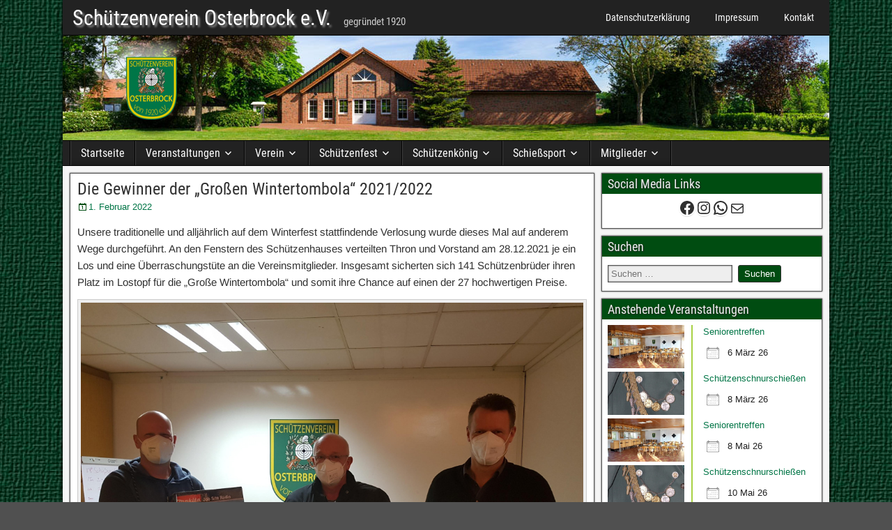

--- FILE ---
content_type: text/html; charset=UTF-8
request_url: https://schuetzenverein-osterbrock.de/die-gewinner-der-grossen-wintertombola-2021-2022/
body_size: 19674
content:
<!DOCTYPE html>
<html lang="de">
<head>
<meta charset="UTF-8" />
<meta name="viewport" content="initial-scale=1.0" />
<title>Die Gewinner der „Großen Wintertombola“ 2021/2022 &#8211; Schützenverein Osterbrock e.V.</title>
<meta name='robots' content='max-image-preview:large' />
<link rel="profile" href="https://gmpg.org/xfn/11" />
<link rel="pingback" href="https://schuetzenverein-osterbrock.de/xmlrpc.php" />
<link rel="alternate" type="application/rss+xml" title="Schützenverein Osterbrock e.V. &raquo; Feed" href="https://schuetzenverein-osterbrock.de/feed/" />
<link rel="alternate" type="application/rss+xml" title="Schützenverein Osterbrock e.V. &raquo; Kommentar-Feed" href="https://schuetzenverein-osterbrock.de/comments/feed/" />
<link rel="alternate" title="oEmbed (JSON)" type="application/json+oembed" href="https://schuetzenverein-osterbrock.de/wp-json/oembed/1.0/embed?url=https%3A%2F%2Fschuetzenverein-osterbrock.de%2Fdie-gewinner-der-grossen-wintertombola-2021-2022%2F" />
<link rel="alternate" title="oEmbed (XML)" type="text/xml+oembed" href="https://schuetzenverein-osterbrock.de/wp-json/oembed/1.0/embed?url=https%3A%2F%2Fschuetzenverein-osterbrock.de%2Fdie-gewinner-der-grossen-wintertombola-2021-2022%2F&#038;format=xml" />
<style id='wp-img-auto-sizes-contain-inline-css' type='text/css'>
img:is([sizes=auto i],[sizes^="auto," i]){contain-intrinsic-size:3000px 1500px}
/*# sourceURL=wp-img-auto-sizes-contain-inline-css */
</style>
<style id='wp-emoji-styles-inline-css' type='text/css'>

	img.wp-smiley, img.emoji {
		display: inline !important;
		border: none !important;
		box-shadow: none !important;
		height: 1em !important;
		width: 1em !important;
		margin: 0 0.07em !important;
		vertical-align: -0.1em !important;
		background: none !important;
		padding: 0 !important;
	}
/*# sourceURL=wp-emoji-styles-inline-css */
</style>
<style id='wp-block-library-inline-css' type='text/css'>
:root{--wp-block-synced-color:#7a00df;--wp-block-synced-color--rgb:122,0,223;--wp-bound-block-color:var(--wp-block-synced-color);--wp-editor-canvas-background:#ddd;--wp-admin-theme-color:#007cba;--wp-admin-theme-color--rgb:0,124,186;--wp-admin-theme-color-darker-10:#006ba1;--wp-admin-theme-color-darker-10--rgb:0,107,160.5;--wp-admin-theme-color-darker-20:#005a87;--wp-admin-theme-color-darker-20--rgb:0,90,135;--wp-admin-border-width-focus:2px}@media (min-resolution:192dpi){:root{--wp-admin-border-width-focus:1.5px}}.wp-element-button{cursor:pointer}:root .has-very-light-gray-background-color{background-color:#eee}:root .has-very-dark-gray-background-color{background-color:#313131}:root .has-very-light-gray-color{color:#eee}:root .has-very-dark-gray-color{color:#313131}:root .has-vivid-green-cyan-to-vivid-cyan-blue-gradient-background{background:linear-gradient(135deg,#00d084,#0693e3)}:root .has-purple-crush-gradient-background{background:linear-gradient(135deg,#34e2e4,#4721fb 50%,#ab1dfe)}:root .has-hazy-dawn-gradient-background{background:linear-gradient(135deg,#faaca8,#dad0ec)}:root .has-subdued-olive-gradient-background{background:linear-gradient(135deg,#fafae1,#67a671)}:root .has-atomic-cream-gradient-background{background:linear-gradient(135deg,#fdd79a,#004a59)}:root .has-nightshade-gradient-background{background:linear-gradient(135deg,#330968,#31cdcf)}:root .has-midnight-gradient-background{background:linear-gradient(135deg,#020381,#2874fc)}:root{--wp--preset--font-size--normal:16px;--wp--preset--font-size--huge:42px}.has-regular-font-size{font-size:1em}.has-larger-font-size{font-size:2.625em}.has-normal-font-size{font-size:var(--wp--preset--font-size--normal)}.has-huge-font-size{font-size:var(--wp--preset--font-size--huge)}.has-text-align-center{text-align:center}.has-text-align-left{text-align:left}.has-text-align-right{text-align:right}.has-fit-text{white-space:nowrap!important}#end-resizable-editor-section{display:none}.aligncenter{clear:both}.items-justified-left{justify-content:flex-start}.items-justified-center{justify-content:center}.items-justified-right{justify-content:flex-end}.items-justified-space-between{justify-content:space-between}.screen-reader-text{border:0;clip-path:inset(50%);height:1px;margin:-1px;overflow:hidden;padding:0;position:absolute;width:1px;word-wrap:normal!important}.screen-reader-text:focus{background-color:#ddd;clip-path:none;color:#444;display:block;font-size:1em;height:auto;left:5px;line-height:normal;padding:15px 23px 14px;text-decoration:none;top:5px;width:auto;z-index:100000}html :where(.has-border-color){border-style:solid}html :where([style*=border-top-color]){border-top-style:solid}html :where([style*=border-right-color]){border-right-style:solid}html :where([style*=border-bottom-color]){border-bottom-style:solid}html :where([style*=border-left-color]){border-left-style:solid}html :where([style*=border-width]){border-style:solid}html :where([style*=border-top-width]){border-top-style:solid}html :where([style*=border-right-width]){border-right-style:solid}html :where([style*=border-bottom-width]){border-bottom-style:solid}html :where([style*=border-left-width]){border-left-style:solid}html :where(img[class*=wp-image-]){height:auto;max-width:100%}:where(figure){margin:0 0 1em}html :where(.is-position-sticky){--wp-admin--admin-bar--position-offset:var(--wp-admin--admin-bar--height,0px)}@media screen and (max-width:600px){html :where(.is-position-sticky){--wp-admin--admin-bar--position-offset:0px}}

/*# sourceURL=wp-block-library-inline-css */
</style><style id='wp-block-social-links-inline-css' type='text/css'>
.wp-block-social-links{background:none;box-sizing:border-box;margin-left:0;padding-left:0;padding-right:0;text-indent:0}.wp-block-social-links .wp-social-link a,.wp-block-social-links .wp-social-link a:hover{border-bottom:0;box-shadow:none;text-decoration:none}.wp-block-social-links .wp-social-link svg{height:1em;width:1em}.wp-block-social-links .wp-social-link span:not(.screen-reader-text){font-size:.65em;margin-left:.5em;margin-right:.5em}.wp-block-social-links.has-small-icon-size{font-size:16px}.wp-block-social-links,.wp-block-social-links.has-normal-icon-size{font-size:24px}.wp-block-social-links.has-large-icon-size{font-size:36px}.wp-block-social-links.has-huge-icon-size{font-size:48px}.wp-block-social-links.aligncenter{display:flex;justify-content:center}.wp-block-social-links.alignright{justify-content:flex-end}.wp-block-social-link{border-radius:9999px;display:block}@media not (prefers-reduced-motion){.wp-block-social-link{transition:transform .1s ease}}.wp-block-social-link{height:auto}.wp-block-social-link a{align-items:center;display:flex;line-height:0}.wp-block-social-link:hover{transform:scale(1.1)}.wp-block-social-links .wp-block-social-link.wp-social-link{display:inline-block;margin:0;padding:0}.wp-block-social-links .wp-block-social-link.wp-social-link .wp-block-social-link-anchor,.wp-block-social-links .wp-block-social-link.wp-social-link .wp-block-social-link-anchor svg,.wp-block-social-links .wp-block-social-link.wp-social-link .wp-block-social-link-anchor:active,.wp-block-social-links .wp-block-social-link.wp-social-link .wp-block-social-link-anchor:hover,.wp-block-social-links .wp-block-social-link.wp-social-link .wp-block-social-link-anchor:visited{color:currentColor;fill:currentColor}:where(.wp-block-social-links:not(.is-style-logos-only)) .wp-social-link{background-color:#f0f0f0;color:#444}:where(.wp-block-social-links:not(.is-style-logos-only)) .wp-social-link-amazon{background-color:#f90;color:#fff}:where(.wp-block-social-links:not(.is-style-logos-only)) .wp-social-link-bandcamp{background-color:#1ea0c3;color:#fff}:where(.wp-block-social-links:not(.is-style-logos-only)) .wp-social-link-behance{background-color:#0757fe;color:#fff}:where(.wp-block-social-links:not(.is-style-logos-only)) .wp-social-link-bluesky{background-color:#0a7aff;color:#fff}:where(.wp-block-social-links:not(.is-style-logos-only)) .wp-social-link-codepen{background-color:#1e1f26;color:#fff}:where(.wp-block-social-links:not(.is-style-logos-only)) .wp-social-link-deviantart{background-color:#02e49b;color:#fff}:where(.wp-block-social-links:not(.is-style-logos-only)) .wp-social-link-discord{background-color:#5865f2;color:#fff}:where(.wp-block-social-links:not(.is-style-logos-only)) .wp-social-link-dribbble{background-color:#e94c89;color:#fff}:where(.wp-block-social-links:not(.is-style-logos-only)) .wp-social-link-dropbox{background-color:#4280ff;color:#fff}:where(.wp-block-social-links:not(.is-style-logos-only)) .wp-social-link-etsy{background-color:#f45800;color:#fff}:where(.wp-block-social-links:not(.is-style-logos-only)) .wp-social-link-facebook{background-color:#0866ff;color:#fff}:where(.wp-block-social-links:not(.is-style-logos-only)) .wp-social-link-fivehundredpx{background-color:#000;color:#fff}:where(.wp-block-social-links:not(.is-style-logos-only)) .wp-social-link-flickr{background-color:#0461dd;color:#fff}:where(.wp-block-social-links:not(.is-style-logos-only)) .wp-social-link-foursquare{background-color:#e65678;color:#fff}:where(.wp-block-social-links:not(.is-style-logos-only)) .wp-social-link-github{background-color:#24292d;color:#fff}:where(.wp-block-social-links:not(.is-style-logos-only)) .wp-social-link-goodreads{background-color:#eceadd;color:#382110}:where(.wp-block-social-links:not(.is-style-logos-only)) .wp-social-link-google{background-color:#ea4434;color:#fff}:where(.wp-block-social-links:not(.is-style-logos-only)) .wp-social-link-gravatar{background-color:#1d4fc4;color:#fff}:where(.wp-block-social-links:not(.is-style-logos-only)) .wp-social-link-instagram{background-color:#f00075;color:#fff}:where(.wp-block-social-links:not(.is-style-logos-only)) .wp-social-link-lastfm{background-color:#e21b24;color:#fff}:where(.wp-block-social-links:not(.is-style-logos-only)) .wp-social-link-linkedin{background-color:#0d66c2;color:#fff}:where(.wp-block-social-links:not(.is-style-logos-only)) .wp-social-link-mastodon{background-color:#3288d4;color:#fff}:where(.wp-block-social-links:not(.is-style-logos-only)) .wp-social-link-medium{background-color:#000;color:#fff}:where(.wp-block-social-links:not(.is-style-logos-only)) .wp-social-link-meetup{background-color:#f6405f;color:#fff}:where(.wp-block-social-links:not(.is-style-logos-only)) .wp-social-link-patreon{background-color:#000;color:#fff}:where(.wp-block-social-links:not(.is-style-logos-only)) .wp-social-link-pinterest{background-color:#e60122;color:#fff}:where(.wp-block-social-links:not(.is-style-logos-only)) .wp-social-link-pocket{background-color:#ef4155;color:#fff}:where(.wp-block-social-links:not(.is-style-logos-only)) .wp-social-link-reddit{background-color:#ff4500;color:#fff}:where(.wp-block-social-links:not(.is-style-logos-only)) .wp-social-link-skype{background-color:#0478d7;color:#fff}:where(.wp-block-social-links:not(.is-style-logos-only)) .wp-social-link-snapchat{background-color:#fefc00;color:#fff;stroke:#000}:where(.wp-block-social-links:not(.is-style-logos-only)) .wp-social-link-soundcloud{background-color:#ff5600;color:#fff}:where(.wp-block-social-links:not(.is-style-logos-only)) .wp-social-link-spotify{background-color:#1bd760;color:#fff}:where(.wp-block-social-links:not(.is-style-logos-only)) .wp-social-link-telegram{background-color:#2aabee;color:#fff}:where(.wp-block-social-links:not(.is-style-logos-only)) .wp-social-link-threads{background-color:#000;color:#fff}:where(.wp-block-social-links:not(.is-style-logos-only)) .wp-social-link-tiktok{background-color:#000;color:#fff}:where(.wp-block-social-links:not(.is-style-logos-only)) .wp-social-link-tumblr{background-color:#011835;color:#fff}:where(.wp-block-social-links:not(.is-style-logos-only)) .wp-social-link-twitch{background-color:#6440a4;color:#fff}:where(.wp-block-social-links:not(.is-style-logos-only)) .wp-social-link-twitter{background-color:#1da1f2;color:#fff}:where(.wp-block-social-links:not(.is-style-logos-only)) .wp-social-link-vimeo{background-color:#1eb7ea;color:#fff}:where(.wp-block-social-links:not(.is-style-logos-only)) .wp-social-link-vk{background-color:#4680c2;color:#fff}:where(.wp-block-social-links:not(.is-style-logos-only)) .wp-social-link-wordpress{background-color:#3499cd;color:#fff}:where(.wp-block-social-links:not(.is-style-logos-only)) .wp-social-link-whatsapp{background-color:#25d366;color:#fff}:where(.wp-block-social-links:not(.is-style-logos-only)) .wp-social-link-x{background-color:#000;color:#fff}:where(.wp-block-social-links:not(.is-style-logos-only)) .wp-social-link-yelp{background-color:#d32422;color:#fff}:where(.wp-block-social-links:not(.is-style-logos-only)) .wp-social-link-youtube{background-color:red;color:#fff}:where(.wp-block-social-links.is-style-logos-only) .wp-social-link{background:none}:where(.wp-block-social-links.is-style-logos-only) .wp-social-link svg{height:1.25em;width:1.25em}:where(.wp-block-social-links.is-style-logos-only) .wp-social-link-amazon{color:#f90}:where(.wp-block-social-links.is-style-logos-only) .wp-social-link-bandcamp{color:#1ea0c3}:where(.wp-block-social-links.is-style-logos-only) .wp-social-link-behance{color:#0757fe}:where(.wp-block-social-links.is-style-logos-only) .wp-social-link-bluesky{color:#0a7aff}:where(.wp-block-social-links.is-style-logos-only) .wp-social-link-codepen{color:#1e1f26}:where(.wp-block-social-links.is-style-logos-only) .wp-social-link-deviantart{color:#02e49b}:where(.wp-block-social-links.is-style-logos-only) .wp-social-link-discord{color:#5865f2}:where(.wp-block-social-links.is-style-logos-only) .wp-social-link-dribbble{color:#e94c89}:where(.wp-block-social-links.is-style-logos-only) .wp-social-link-dropbox{color:#4280ff}:where(.wp-block-social-links.is-style-logos-only) .wp-social-link-etsy{color:#f45800}:where(.wp-block-social-links.is-style-logos-only) .wp-social-link-facebook{color:#0866ff}:where(.wp-block-social-links.is-style-logos-only) .wp-social-link-fivehundredpx{color:#000}:where(.wp-block-social-links.is-style-logos-only) .wp-social-link-flickr{color:#0461dd}:where(.wp-block-social-links.is-style-logos-only) .wp-social-link-foursquare{color:#e65678}:where(.wp-block-social-links.is-style-logos-only) .wp-social-link-github{color:#24292d}:where(.wp-block-social-links.is-style-logos-only) .wp-social-link-goodreads{color:#382110}:where(.wp-block-social-links.is-style-logos-only) .wp-social-link-google{color:#ea4434}:where(.wp-block-social-links.is-style-logos-only) .wp-social-link-gravatar{color:#1d4fc4}:where(.wp-block-social-links.is-style-logos-only) .wp-social-link-instagram{color:#f00075}:where(.wp-block-social-links.is-style-logos-only) .wp-social-link-lastfm{color:#e21b24}:where(.wp-block-social-links.is-style-logos-only) .wp-social-link-linkedin{color:#0d66c2}:where(.wp-block-social-links.is-style-logos-only) .wp-social-link-mastodon{color:#3288d4}:where(.wp-block-social-links.is-style-logos-only) .wp-social-link-medium{color:#000}:where(.wp-block-social-links.is-style-logos-only) .wp-social-link-meetup{color:#f6405f}:where(.wp-block-social-links.is-style-logos-only) .wp-social-link-patreon{color:#000}:where(.wp-block-social-links.is-style-logos-only) .wp-social-link-pinterest{color:#e60122}:where(.wp-block-social-links.is-style-logos-only) .wp-social-link-pocket{color:#ef4155}:where(.wp-block-social-links.is-style-logos-only) .wp-social-link-reddit{color:#ff4500}:where(.wp-block-social-links.is-style-logos-only) .wp-social-link-skype{color:#0478d7}:where(.wp-block-social-links.is-style-logos-only) .wp-social-link-snapchat{color:#fff;stroke:#000}:where(.wp-block-social-links.is-style-logos-only) .wp-social-link-soundcloud{color:#ff5600}:where(.wp-block-social-links.is-style-logos-only) .wp-social-link-spotify{color:#1bd760}:where(.wp-block-social-links.is-style-logos-only) .wp-social-link-telegram{color:#2aabee}:where(.wp-block-social-links.is-style-logos-only) .wp-social-link-threads{color:#000}:where(.wp-block-social-links.is-style-logos-only) .wp-social-link-tiktok{color:#000}:where(.wp-block-social-links.is-style-logos-only) .wp-social-link-tumblr{color:#011835}:where(.wp-block-social-links.is-style-logos-only) .wp-social-link-twitch{color:#6440a4}:where(.wp-block-social-links.is-style-logos-only) .wp-social-link-twitter{color:#1da1f2}:where(.wp-block-social-links.is-style-logos-only) .wp-social-link-vimeo{color:#1eb7ea}:where(.wp-block-social-links.is-style-logos-only) .wp-social-link-vk{color:#4680c2}:where(.wp-block-social-links.is-style-logos-only) .wp-social-link-whatsapp{color:#25d366}:where(.wp-block-social-links.is-style-logos-only) .wp-social-link-wordpress{color:#3499cd}:where(.wp-block-social-links.is-style-logos-only) .wp-social-link-x{color:#000}:where(.wp-block-social-links.is-style-logos-only) .wp-social-link-yelp{color:#d32422}:where(.wp-block-social-links.is-style-logos-only) .wp-social-link-youtube{color:red}.wp-block-social-links.is-style-pill-shape .wp-social-link{width:auto}:root :where(.wp-block-social-links .wp-social-link a){padding:.25em}:root :where(.wp-block-social-links.is-style-logos-only .wp-social-link a){padding:0}:root :where(.wp-block-social-links.is-style-pill-shape .wp-social-link a){padding-left:.6666666667em;padding-right:.6666666667em}.wp-block-social-links:not(.has-icon-color):not(.has-icon-background-color) .wp-social-link-snapchat .wp-block-social-link-label{color:#000}
/*# sourceURL=https://schuetzenverein-osterbrock.de/wp-includes/blocks/social-links/style.min.css */
</style>
<style id='global-styles-inline-css' type='text/css'>
:root{--wp--preset--aspect-ratio--square: 1;--wp--preset--aspect-ratio--4-3: 4/3;--wp--preset--aspect-ratio--3-4: 3/4;--wp--preset--aspect-ratio--3-2: 3/2;--wp--preset--aspect-ratio--2-3: 2/3;--wp--preset--aspect-ratio--16-9: 16/9;--wp--preset--aspect-ratio--9-16: 9/16;--wp--preset--color--black: #000000;--wp--preset--color--cyan-bluish-gray: #abb8c3;--wp--preset--color--white: #ffffff;--wp--preset--color--pale-pink: #f78da7;--wp--preset--color--vivid-red: #cf2e2e;--wp--preset--color--luminous-vivid-orange: #ff6900;--wp--preset--color--luminous-vivid-amber: #fcb900;--wp--preset--color--light-green-cyan: #7bdcb5;--wp--preset--color--vivid-green-cyan: #00d084;--wp--preset--color--pale-cyan-blue: #8ed1fc;--wp--preset--color--vivid-cyan-blue: #0693e3;--wp--preset--color--vivid-purple: #9b51e0;--wp--preset--gradient--vivid-cyan-blue-to-vivid-purple: linear-gradient(135deg,rgb(6,147,227) 0%,rgb(155,81,224) 100%);--wp--preset--gradient--light-green-cyan-to-vivid-green-cyan: linear-gradient(135deg,rgb(122,220,180) 0%,rgb(0,208,130) 100%);--wp--preset--gradient--luminous-vivid-amber-to-luminous-vivid-orange: linear-gradient(135deg,rgb(252,185,0) 0%,rgb(255,105,0) 100%);--wp--preset--gradient--luminous-vivid-orange-to-vivid-red: linear-gradient(135deg,rgb(255,105,0) 0%,rgb(207,46,46) 100%);--wp--preset--gradient--very-light-gray-to-cyan-bluish-gray: linear-gradient(135deg,rgb(238,238,238) 0%,rgb(169,184,195) 100%);--wp--preset--gradient--cool-to-warm-spectrum: linear-gradient(135deg,rgb(74,234,220) 0%,rgb(151,120,209) 20%,rgb(207,42,186) 40%,rgb(238,44,130) 60%,rgb(251,105,98) 80%,rgb(254,248,76) 100%);--wp--preset--gradient--blush-light-purple: linear-gradient(135deg,rgb(255,206,236) 0%,rgb(152,150,240) 100%);--wp--preset--gradient--blush-bordeaux: linear-gradient(135deg,rgb(254,205,165) 0%,rgb(254,45,45) 50%,rgb(107,0,62) 100%);--wp--preset--gradient--luminous-dusk: linear-gradient(135deg,rgb(255,203,112) 0%,rgb(199,81,192) 50%,rgb(65,88,208) 100%);--wp--preset--gradient--pale-ocean: linear-gradient(135deg,rgb(255,245,203) 0%,rgb(182,227,212) 50%,rgb(51,167,181) 100%);--wp--preset--gradient--electric-grass: linear-gradient(135deg,rgb(202,248,128) 0%,rgb(113,206,126) 100%);--wp--preset--gradient--midnight: linear-gradient(135deg,rgb(2,3,129) 0%,rgb(40,116,252) 100%);--wp--preset--font-size--small: 13px;--wp--preset--font-size--medium: 20px;--wp--preset--font-size--large: 36px;--wp--preset--font-size--x-large: 42px;--wp--preset--spacing--20: 0.44rem;--wp--preset--spacing--30: 0.67rem;--wp--preset--spacing--40: 1rem;--wp--preset--spacing--50: 1.5rem;--wp--preset--spacing--60: 2.25rem;--wp--preset--spacing--70: 3.38rem;--wp--preset--spacing--80: 5.06rem;--wp--preset--shadow--natural: 6px 6px 9px rgba(0, 0, 0, 0.2);--wp--preset--shadow--deep: 12px 12px 50px rgba(0, 0, 0, 0.4);--wp--preset--shadow--sharp: 6px 6px 0px rgba(0, 0, 0, 0.2);--wp--preset--shadow--outlined: 6px 6px 0px -3px rgb(255, 255, 255), 6px 6px rgb(0, 0, 0);--wp--preset--shadow--crisp: 6px 6px 0px rgb(0, 0, 0);}:where(.is-layout-flex){gap: 0.5em;}:where(.is-layout-grid){gap: 0.5em;}body .is-layout-flex{display: flex;}.is-layout-flex{flex-wrap: wrap;align-items: center;}.is-layout-flex > :is(*, div){margin: 0;}body .is-layout-grid{display: grid;}.is-layout-grid > :is(*, div){margin: 0;}:where(.wp-block-columns.is-layout-flex){gap: 2em;}:where(.wp-block-columns.is-layout-grid){gap: 2em;}:where(.wp-block-post-template.is-layout-flex){gap: 1.25em;}:where(.wp-block-post-template.is-layout-grid){gap: 1.25em;}.has-black-color{color: var(--wp--preset--color--black) !important;}.has-cyan-bluish-gray-color{color: var(--wp--preset--color--cyan-bluish-gray) !important;}.has-white-color{color: var(--wp--preset--color--white) !important;}.has-pale-pink-color{color: var(--wp--preset--color--pale-pink) !important;}.has-vivid-red-color{color: var(--wp--preset--color--vivid-red) !important;}.has-luminous-vivid-orange-color{color: var(--wp--preset--color--luminous-vivid-orange) !important;}.has-luminous-vivid-amber-color{color: var(--wp--preset--color--luminous-vivid-amber) !important;}.has-light-green-cyan-color{color: var(--wp--preset--color--light-green-cyan) !important;}.has-vivid-green-cyan-color{color: var(--wp--preset--color--vivid-green-cyan) !important;}.has-pale-cyan-blue-color{color: var(--wp--preset--color--pale-cyan-blue) !important;}.has-vivid-cyan-blue-color{color: var(--wp--preset--color--vivid-cyan-blue) !important;}.has-vivid-purple-color{color: var(--wp--preset--color--vivid-purple) !important;}.has-black-background-color{background-color: var(--wp--preset--color--black) !important;}.has-cyan-bluish-gray-background-color{background-color: var(--wp--preset--color--cyan-bluish-gray) !important;}.has-white-background-color{background-color: var(--wp--preset--color--white) !important;}.has-pale-pink-background-color{background-color: var(--wp--preset--color--pale-pink) !important;}.has-vivid-red-background-color{background-color: var(--wp--preset--color--vivid-red) !important;}.has-luminous-vivid-orange-background-color{background-color: var(--wp--preset--color--luminous-vivid-orange) !important;}.has-luminous-vivid-amber-background-color{background-color: var(--wp--preset--color--luminous-vivid-amber) !important;}.has-light-green-cyan-background-color{background-color: var(--wp--preset--color--light-green-cyan) !important;}.has-vivid-green-cyan-background-color{background-color: var(--wp--preset--color--vivid-green-cyan) !important;}.has-pale-cyan-blue-background-color{background-color: var(--wp--preset--color--pale-cyan-blue) !important;}.has-vivid-cyan-blue-background-color{background-color: var(--wp--preset--color--vivid-cyan-blue) !important;}.has-vivid-purple-background-color{background-color: var(--wp--preset--color--vivid-purple) !important;}.has-black-border-color{border-color: var(--wp--preset--color--black) !important;}.has-cyan-bluish-gray-border-color{border-color: var(--wp--preset--color--cyan-bluish-gray) !important;}.has-white-border-color{border-color: var(--wp--preset--color--white) !important;}.has-pale-pink-border-color{border-color: var(--wp--preset--color--pale-pink) !important;}.has-vivid-red-border-color{border-color: var(--wp--preset--color--vivid-red) !important;}.has-luminous-vivid-orange-border-color{border-color: var(--wp--preset--color--luminous-vivid-orange) !important;}.has-luminous-vivid-amber-border-color{border-color: var(--wp--preset--color--luminous-vivid-amber) !important;}.has-light-green-cyan-border-color{border-color: var(--wp--preset--color--light-green-cyan) !important;}.has-vivid-green-cyan-border-color{border-color: var(--wp--preset--color--vivid-green-cyan) !important;}.has-pale-cyan-blue-border-color{border-color: var(--wp--preset--color--pale-cyan-blue) !important;}.has-vivid-cyan-blue-border-color{border-color: var(--wp--preset--color--vivid-cyan-blue) !important;}.has-vivid-purple-border-color{border-color: var(--wp--preset--color--vivid-purple) !important;}.has-vivid-cyan-blue-to-vivid-purple-gradient-background{background: var(--wp--preset--gradient--vivid-cyan-blue-to-vivid-purple) !important;}.has-light-green-cyan-to-vivid-green-cyan-gradient-background{background: var(--wp--preset--gradient--light-green-cyan-to-vivid-green-cyan) !important;}.has-luminous-vivid-amber-to-luminous-vivid-orange-gradient-background{background: var(--wp--preset--gradient--luminous-vivid-amber-to-luminous-vivid-orange) !important;}.has-luminous-vivid-orange-to-vivid-red-gradient-background{background: var(--wp--preset--gradient--luminous-vivid-orange-to-vivid-red) !important;}.has-very-light-gray-to-cyan-bluish-gray-gradient-background{background: var(--wp--preset--gradient--very-light-gray-to-cyan-bluish-gray) !important;}.has-cool-to-warm-spectrum-gradient-background{background: var(--wp--preset--gradient--cool-to-warm-spectrum) !important;}.has-blush-light-purple-gradient-background{background: var(--wp--preset--gradient--blush-light-purple) !important;}.has-blush-bordeaux-gradient-background{background: var(--wp--preset--gradient--blush-bordeaux) !important;}.has-luminous-dusk-gradient-background{background: var(--wp--preset--gradient--luminous-dusk) !important;}.has-pale-ocean-gradient-background{background: var(--wp--preset--gradient--pale-ocean) !important;}.has-electric-grass-gradient-background{background: var(--wp--preset--gradient--electric-grass) !important;}.has-midnight-gradient-background{background: var(--wp--preset--gradient--midnight) !important;}.has-small-font-size{font-size: var(--wp--preset--font-size--small) !important;}.has-medium-font-size{font-size: var(--wp--preset--font-size--medium) !important;}.has-large-font-size{font-size: var(--wp--preset--font-size--large) !important;}.has-x-large-font-size{font-size: var(--wp--preset--font-size--x-large) !important;}
/*# sourceURL=global-styles-inline-css */
</style>
<style id='core-block-supports-inline-css' type='text/css'>
.wp-container-core-social-links-is-layout-16018d1d{justify-content:center;}
/*# sourceURL=core-block-supports-inline-css */
</style>

<style id='classic-theme-styles-inline-css' type='text/css'>
/*! This file is auto-generated */
.wp-block-button__link{color:#fff;background-color:#32373c;border-radius:9999px;box-shadow:none;text-decoration:none;padding:calc(.667em + 2px) calc(1.333em + 2px);font-size:1.125em}.wp-block-file__button{background:#32373c;color:#fff;text-decoration:none}
/*# sourceURL=/wp-includes/css/classic-themes.min.css */
</style>
<link rel='stylesheet' id='events-manager-css' href='https://schuetzenverein-osterbrock.de/wp-content/plugins/events-manager/includes/css/events-manager.min.css?ver=7.2.3' type='text/css' media='all' />
<style id='events-manager-inline-css' type='text/css'>
body .em { --font-family : inherit; --font-weight : inherit; --font-size : 1em; --line-height : inherit; }
/*# sourceURL=events-manager-inline-css */
</style>
<link rel='stylesheet' id='cmplz-general-css' href='https://schuetzenverein-osterbrock.de/wp-content/plugins/complianz-gdpr/assets/css/cookieblocker.min.css?ver=1765203073' type='text/css' media='all' />
<link rel='stylesheet' id='genericons-css' href='https://schuetzenverein-osterbrock.de/wp-content/themes/frontier/includes/genericons/genericons.css?ver=1.3.5' type='text/css' media='all' />
<link rel='stylesheet' id='frontier-main-css' href='https://schuetzenverein-osterbrock.de/wp-content/themes/frontier/style.css?ver=1.3.5' type='text/css' media='all' />
<link rel='stylesheet' id='frontier-responsive-css' href='https://schuetzenverein-osterbrock.de/wp-content/themes/frontier/responsive.css?ver=1.3.5' type='text/css' media='all' />
<link rel='stylesheet' id='slb_core-css' href='https://schuetzenverein-osterbrock.de/wp-content/plugins/simple-lightbox/client/css/app.css?ver=2.9.4' type='text/css' media='all' />
<script type="text/javascript" src="https://schuetzenverein-osterbrock.de/wp-includes/js/jquery/jquery.min.js?ver=3.7.1" id="jquery-core-js"></script>
<script type="text/javascript" src="https://schuetzenverein-osterbrock.de/wp-includes/js/jquery/jquery-migrate.min.js?ver=3.4.1" id="jquery-migrate-js"></script>
<script type="text/javascript" src="https://schuetzenverein-osterbrock.de/wp-includes/js/jquery/ui/core.min.js?ver=1.13.3" id="jquery-ui-core-js"></script>
<script type="text/javascript" src="https://schuetzenverein-osterbrock.de/wp-includes/js/jquery/ui/mouse.min.js?ver=1.13.3" id="jquery-ui-mouse-js"></script>
<script type="text/javascript" src="https://schuetzenverein-osterbrock.de/wp-includes/js/jquery/ui/sortable.min.js?ver=1.13.3" id="jquery-ui-sortable-js"></script>
<script type="text/javascript" src="https://schuetzenverein-osterbrock.de/wp-includes/js/jquery/ui/datepicker.min.js?ver=1.13.3" id="jquery-ui-datepicker-js"></script>
<script type="text/javascript" id="jquery-ui-datepicker-js-after">
/* <![CDATA[ */
jQuery(function(jQuery){jQuery.datepicker.setDefaults({"closeText":"Schlie\u00dfen","currentText":"Heute","monthNames":["Januar","Februar","M\u00e4rz","April","Mai","Juni","Juli","August","September","Oktober","November","Dezember"],"monthNamesShort":["Jan.","Feb.","M\u00e4rz","Apr.","Mai","Juni","Juli","Aug.","Sep.","Okt.","Nov.","Dez."],"nextText":"Weiter","prevText":"Zur\u00fcck","dayNames":["Sonntag","Montag","Dienstag","Mittwoch","Donnerstag","Freitag","Samstag"],"dayNamesShort":["So.","Mo.","Di.","Mi.","Do.","Fr.","Sa."],"dayNamesMin":["S","M","D","M","D","F","S"],"dateFormat":"d. MM yy","firstDay":1,"isRTL":false});});
//# sourceURL=jquery-ui-datepicker-js-after
/* ]]> */
</script>
<script type="text/javascript" src="https://schuetzenverein-osterbrock.de/wp-includes/js/jquery/ui/resizable.min.js?ver=1.13.3" id="jquery-ui-resizable-js"></script>
<script type="text/javascript" src="https://schuetzenverein-osterbrock.de/wp-includes/js/jquery/ui/draggable.min.js?ver=1.13.3" id="jquery-ui-draggable-js"></script>
<script type="text/javascript" src="https://schuetzenverein-osterbrock.de/wp-includes/js/jquery/ui/controlgroup.min.js?ver=1.13.3" id="jquery-ui-controlgroup-js"></script>
<script type="text/javascript" src="https://schuetzenverein-osterbrock.de/wp-includes/js/jquery/ui/checkboxradio.min.js?ver=1.13.3" id="jquery-ui-checkboxradio-js"></script>
<script type="text/javascript" src="https://schuetzenverein-osterbrock.de/wp-includes/js/jquery/ui/button.min.js?ver=1.13.3" id="jquery-ui-button-js"></script>
<script type="text/javascript" src="https://schuetzenverein-osterbrock.de/wp-includes/js/jquery/ui/dialog.min.js?ver=1.13.3" id="jquery-ui-dialog-js"></script>
<script type="text/javascript" id="events-manager-js-extra">
/* <![CDATA[ */
var EM = {"ajaxurl":"https://schuetzenverein-osterbrock.de/wp-admin/admin-ajax.php","locationajaxurl":"https://schuetzenverein-osterbrock.de/wp-admin/admin-ajax.php?action=locations_search","firstDay":"1","locale":"de","dateFormat":"yy-mm-dd","ui_css":"https://schuetzenverein-osterbrock.de/wp-content/plugins/events-manager/includes/css/jquery-ui/build.min.css","show24hours":"1","is_ssl":"1","autocomplete_limit":"10","calendar":{"breakpoints":{"small":560,"medium":908,"large":false},"month_format":"M Y"},"phone":"","datepicker":{"format":"Y-m-d","locale":"de"},"search":{"breakpoints":{"small":650,"medium":850,"full":false}},"url":"https://schuetzenverein-osterbrock.de/wp-content/plugins/events-manager","assets":{"input.em-uploader":{"js":{"em-uploader":{"url":"https://schuetzenverein-osterbrock.de/wp-content/plugins/events-manager/includes/js/em-uploader.js?v=7.2.3","event":"em_uploader_ready"}}},".em-event-editor":{"js":{"event-editor":{"url":"https://schuetzenverein-osterbrock.de/wp-content/plugins/events-manager/includes/js/events-manager-event-editor.js?v=7.2.3","event":"em_event_editor_ready"}},"css":{"event-editor":"https://schuetzenverein-osterbrock.de/wp-content/plugins/events-manager/includes/css/events-manager-event-editor.min.css?v=7.2.3"}},".em-recurrence-sets, .em-timezone":{"js":{"luxon":{"url":"luxon/luxon.js?v=7.2.3","event":"em_luxon_ready"}}},".em-booking-form, #em-booking-form, .em-booking-recurring, .em-event-booking-form":{"js":{"em-bookings":{"url":"https://schuetzenverein-osterbrock.de/wp-content/plugins/events-manager/includes/js/bookingsform.js?v=7.2.3","event":"em_booking_form_js_loaded"}}},"#em-opt-archetypes":{"js":{"archetypes":"https://schuetzenverein-osterbrock.de/wp-content/plugins/events-manager/includes/js/admin-archetype-editor.js?v=7.2.3","archetypes_ms":"https://schuetzenverein-osterbrock.de/wp-content/plugins/events-manager/includes/js/admin-archetypes.js?v=7.2.3","qs":"qs/qs.js?v=7.2.3"}}},"cached":"","txt_search":"Suche","txt_searching":"Suche...","txt_loading":"Wird geladen\u00a0\u2026"};
//# sourceURL=events-manager-js-extra
/* ]]> */
</script>
<script type="text/javascript" src="https://schuetzenverein-osterbrock.de/wp-content/plugins/events-manager/includes/js/events-manager.js?ver=7.2.3" id="events-manager-js"></script>
<script type="text/javascript" src="https://schuetzenverein-osterbrock.de/wp-content/plugins/events-manager/includes/external/flatpickr/l10n/de.js?ver=7.2.3" id="em-flatpickr-localization-js"></script>
<link rel="https://api.w.org/" href="https://schuetzenverein-osterbrock.de/wp-json/" /><link rel="alternate" title="JSON" type="application/json" href="https://schuetzenverein-osterbrock.de/wp-json/wp/v2/posts/1339" /><link rel="canonical" href="https://schuetzenverein-osterbrock.de/die-gewinner-der-grossen-wintertombola-2021-2022/" />

<meta property="Frontier Theme" content="1.3.5" />
<style type="text/css" media="screen">
	#container 	{width: 1100px;}
	#header 	{min-height: 0px;}
	#content 	{width: 70%;}
	#sidebar-left 	{width: 30%;}
	#sidebar-right 	{width: 30%;}
</style>

<style type="text/css" media="screen">
	.page-template-page-cs-php #content, .page-template-page-sc-php #content {width: 70%;}
	.page-template-page-cs-php #sidebar-left, .page-template-page-sc-php #sidebar-left,
	.page-template-page-cs-php #sidebar-right, .page-template-page-sc-php #sidebar-right {width: 30%;}
	.page-template-page-scs-php #content {width: 50%;}
	.page-template-page-scs-php #sidebar-left {width: 25%;}
	.page-template-page-scs-php #sidebar-right {width: 25%;}
</style>

<style type="text/css" media="screen">
	#header {
		background-image: url('https://schuetzenverein-osterbrock.de/wp-content/uploads/2023/06/Header_03_Schuetzenhaus_1100x150.jpg' );
		background-size: 1100px 150px;
	}
</style>

<style type="text/css" media="screen">
	#header {background-color:#d8d8d8;}
	#nav-main {background-color:#222222;}
	#nav-main .nav-main {border-left: 1px solid #000000; border-right: 1px solid #404040;}
	#nav-main .nav-main > li, #nav-main .nav-main > ul > .page_item {border-left: 1px solid #404040; border-right: 1px solid #000000;}
	#top-bar {background-color:#222222;}
	#bottom-bar {background-color:#222222;}
	#main {background-color:#F5F5F5;}
	.blog-view, .single-view, .author-info, .archive-info, .form-404 {background-color:#FFFFFF;}
	.blog-view.sticky {background-color:#FFDC8A;}
	.frontier-widget {background-color:#FFFFFF;}
	.blog-view, .comment-author-admin > .comment-body, .bypostauthor > .comment-body {border-top: 6px solid #004c11;}
	.page-nav > *, .comment-nav > *, .author-info .title, .comment-reply-link, .widget-title,
	.widget_search .search-submit, .widget_calendar caption {background-color:#004c11;}
	.genericon {color:#004c11;}
	a {color:#007546;}
	a:hover {color:#004c11;}
</style>

<style type="text/css" id="custom-background-css">
body.custom-background { background-image: url("https://schuetzenverein-osterbrock.de/wp-content/uploads/2016/01/back_01_300x300.jpg"); background-position: left top; background-size: auto; background-repeat: repeat; background-attachment: fixed; }
</style>
	<link rel="icon" href="https://schuetzenverein-osterbrock.de/wp-content/uploads/2016/01/Osterbrock_512x512-150x150.png" sizes="32x32" />
<link rel="icon" href="https://schuetzenverein-osterbrock.de/wp-content/uploads/2016/01/Osterbrock_512x512-300x300.png" sizes="192x192" />
<link rel="apple-touch-icon" href="https://schuetzenverein-osterbrock.de/wp-content/uploads/2016/01/Osterbrock_512x512-300x300.png" />
<meta name="msapplication-TileImage" content="https://schuetzenverein-osterbrock.de/wp-content/uploads/2016/01/Osterbrock_512x512-300x300.png" />

<!-- Custom CSS -->
<style type="text/css" media="screen">
/***********************************************/
/************** FRONTIER - Theme ***************/
/***********************************************/

/* Der Ausdruck "!important" sorgt dafür, dass der Wert auf jeden als höchstes priorisiert wird. */
/* Generell ist das hinsichtlich der Formatierung eine nicht ungefährliche Sache!                */

/**** Header Menu ****/
#nav-top ul {
    /* Positionieren */
    margin-top: 9px;
}

/**** Header Site Description ****/
/**** vor Header Title ****/
#site-description {
    /* Positionieren */
    margin-bottom: 7px;
}

/**** Header Title Eigenschaften ****/
#site-title a {
    /* Überschrift weiß mit grauem Schatten */
    color: #ffffff;
    text-shadow: 3px 3px 3px #888888;
    /* Schriftart vergrößern */
    font-size: 30px;
    /* Positionieren */
    margin-left: 10px;
    display: inline-block;
    margin-right: 10px;
    margin-top: 5px;
    margin-bottom: 5px;
/*    vertical-align: inherit;*/
}

/* Hintergrundfarbe des auf Seite 1 festgelegten Blogs mit grauen Hintergrund hinterlegen */
.blog-view.sticky {
    background-color: #d8d8d8;
}

/* Bild im Slider ungeschnitten, unverzerrt komplett anzeigen */
.bjqs-slide a, .bjqs-slide img {
    height: 100%;
    width: auto;
}
/***********************************************/
/******** The Events Calendar - Plugin *********/
/***********************************************/

/* Breiten Rahmen am unteren Ende des Widgets entfernen */
.tribe-events-widget {
  margin-bottom: 0 !important;
}

/* Monatsanzeige im Veranstaltungskalender größer gestalten */
.tribe-events-calendar-list__month-separator-text {
  font-size: 24px !important;
}

/* Verlinkung der Veranstaltungen grün einfärben (Widget und Veranstaltungskalender) */
.tribe-common a, .tribe-common a:active, .tribe-common a:focus, .tribe-common a:hover, .tribe-common a:visited {
  color: #007546!important;
  outline: 0;
  text-decoration: none;
  font-weight: normal;
  font-size: 13px;
}

/**** Hervorgehobene Veranstaltungen im Widget grau hinterlegen ****/
/**** !important ist wichtig, damit Farbe auch initial angezeigt wird!!! ****/
.tribe-events-widget-events-list__event-row--featured {
    background-color: #d8d8d8 !important;
}

/* Widget-Header an Layout anpassen */
.tribe-events-widget-events-list__header-title {
  /* color: var(--tec-color-text-primary); */
  /* font-family: var(--tec-font-family-sans-serif); */
  /* line-height: var(--tec-line-height-2); */
  background-color: #004c11;
  margin: -8px -8px 8px !important;
  padding: 4px 8px !important;
  color: #EEE !important;
  font-family: 'Roboto Condensed', Sans-serif !important;
  font-size: 18px !important;
  text-shadow: 1px 1px 2px #222 !important;
  /*
  font-size: 18px !important;
  color: #EEE !important;
  font-family: Sans-serif !important;
  line-height: 1.2 !important;
  /*margin: 4px 4px;*/
  /*clear: both;*/
}

.tribe-events-single-event-title {
  font-size: 24px !important;
  color: #007546!important;
}

/***********************************************/
/********* Subsystic Gallery - Plugin **********/
/***********************************************/

/* Bildunterschrift in Detailansicht umbrechen --> Funktioniert noch nicht !!!*/
/*.pp_details */
/****
.pp_details .pp_description {
  white-space: wrap !important;
}
***/

/***********************************************/
/*********** Event Manager - Plugin ************/
/***********************************************/

.em.pixelbones a {
  color: #007546 !important;
}

/* Balken im Kalendereintrag oben dunkelgrün färben */
.em.em-item.em-item-single.size-medium .em-item-header .em-item-image img, .em.em-item.em-item-single.size-small .em-item-header .em-item-image img {
border-bottom: 4px solid #007546 !important;

/*** Funktioniert nicht 
/* Balken im Widget rechts dunkelgrün färben */
.em.em-list-widget .em-item .em-item-info {
border-left: 2px solid #d14444 !important;
}
***/


/***********************************************/
/************* Lightbox - Plugin ***************/
/***********************************************/



</style>
<!-- Custom CSS End -->

</head>

<body data-rsssl=1 data-cmplz=1 class="wp-singular post-template-default single single-post postid-1339 single-format-standard custom-background wp-theme-frontier">
	
	
	
<div id="container" class="cf" itemscope itemtype="http://schema.org/WebPage">
	
			
		<div id="top-bar" class="cf">
			
			<div id="top-bar-info">
														<h2 id="site-title"><a href="https://schuetzenverein-osterbrock.de/">Schützenverein Osterbrock e.V.</a></h2>				
									<span id="site-description">gegründet 1920</span>
							</div>

							<nav id="nav-top" role="navigation" aria-label="Top Menu">
					<ul id="menu-meta" class="nav-top"><li id="menu-item-23" class="menu-item menu-item-type-post_type menu-item-object-page menu-item-privacy-policy menu-item-23"><a rel="privacy-policy" href="https://schuetzenverein-osterbrock.de/datenschutz/">Datenschutzerklärung</a></li>
<li id="menu-item-22" class="menu-item menu-item-type-post_type menu-item-object-page menu-item-22"><a href="https://schuetzenverein-osterbrock.de/impressum/">Impressum</a></li>
<li id="menu-item-113" class="menu-item menu-item-type-post_type menu-item-object-page menu-item-113"><a href="https://schuetzenverein-osterbrock.de/kontakt/">Kontakt</a></li>
</ul>				</nav>
			
					</div>
	
			<div id="header" class="cf" itemscope itemtype="http://schema.org/WPHeader" role="banner">
			
							<div id="header-logo">
					<a href="https://schuetzenverein-osterbrock.de/"><img src="https://schuetzenverein-osterbrock.de/wp-content/uploads/2023/06/Osterbrock_250x150_button.png" alt="Schützenverein Osterbrock e.V." /></a>
				</div>
			
			
					</div>
	
			
		<nav id="nav-main" class="cf drop" itemscope itemtype="http://schema.org/SiteNavigationElement" role="navigation" aria-label="Main Menu">
			
							<button class="drop-toggle"><span class="genericon genericon-menu"></span></button>
			
			<ul id="menu-main" class="nav-main"><li id="menu-item-27" class="menu-item menu-item-type-custom menu-item-object-custom menu-item-home menu-item-27"><a href="https://schuetzenverein-osterbrock.de">Startseite</a></li>
<li id="menu-item-61" class="menu-item menu-item-type-custom menu-item-object-custom menu-item-has-children menu-item-61"><a href="https://schuetzenverein-osterbrock.de/veranstaltungen/">Veranstaltungen</a>
<ul class="sub-menu">
	<li id="menu-item-64" class="menu-item menu-item-type-post_type menu-item-object-page menu-item-64"><a href="https://schuetzenverein-osterbrock.de/regelmaessige-veranstaltungen/">Regelmäßige Veranstaltungen</a></li>
</ul>
</li>
<li id="menu-item-68" class="menu-item menu-item-type-post_type menu-item-object-page menu-item-has-children menu-item-68"><a href="https://schuetzenverein-osterbrock.de/unser-verein/">Verein</a>
<ul class="sub-menu">
	<li id="menu-item-74" class="menu-item menu-item-type-post_type menu-item-object-page menu-item-74"><a href="https://schuetzenverein-osterbrock.de/vorstand/">Vorstand</a></li>
	<li id="menu-item-73" class="menu-item menu-item-type-post_type menu-item-object-page menu-item-73"><a href="https://schuetzenverein-osterbrock.de/satzung/">Satzung</a></li>
</ul>
</li>
<li id="menu-item-119" class="menu-item menu-item-type-taxonomy menu-item-object-category menu-item-has-children menu-item-119"><a href="https://schuetzenverein-osterbrock.de/thema/schuetzenfest/">Schützenfest</a>
<ul class="sub-menu">
	<li id="menu-item-151" class="menu-item menu-item-type-post_type menu-item-object-post menu-item-151"><a href="https://schuetzenverein-osterbrock.de/koenigsschiessen/">Königsschießen</a></li>
	<li id="menu-item-166" class="menu-item menu-item-type-post_type menu-item-object-post menu-item-166"><a href="https://schuetzenverein-osterbrock.de/kleinkaliber-vereinsmeisterschaft/">Kleinkaliber-Vereinsmeisterschaft</a></li>
	<li id="menu-item-153" class="menu-item menu-item-type-post_type menu-item-object-post menu-item-153"><a href="https://schuetzenverein-osterbrock.de/wanderpokalschiessen/">Wanderpokalschießen</a></li>
	<li id="menu-item-152" class="menu-item menu-item-type-post_type menu-item-object-post menu-item-152"><a href="https://schuetzenverein-osterbrock.de/preisschiessen/">Preisschießen</a></li>
</ul>
</li>
<li id="menu-item-143" class="menu-item menu-item-type-taxonomy menu-item-object-category menu-item-has-children menu-item-143"><a href="https://schuetzenverein-osterbrock.de/thema/schuetzenfest/schuetzenkoenig/">Schützenkönig</a>
<ul class="sub-menu">
	<li id="menu-item-1417" class="menu-item menu-item-type-post_type menu-item-object-page menu-item-1417"><a href="https://schuetzenverein-osterbrock.de/thron-2020-2039/">Thron 2020 – 2039</a></li>
	<li id="menu-item-340" class="menu-item menu-item-type-post_type menu-item-object-page menu-item-340"><a href="https://schuetzenverein-osterbrock.de/thron-2000-2019/">Thron 2000 – 2019</a></li>
	<li id="menu-item-339" class="menu-item menu-item-type-post_type menu-item-object-page menu-item-339"><a href="https://schuetzenverein-osterbrock.de/thron-1980-1999/">Thron 1980 – 1999</a></li>
	<li id="menu-item-338" class="menu-item menu-item-type-post_type menu-item-object-page menu-item-338"><a href="https://schuetzenverein-osterbrock.de/thron-1960-1979/">Thron 1960 – 1979</a></li>
	<li id="menu-item-337" class="menu-item menu-item-type-post_type menu-item-object-page menu-item-337"><a href="https://schuetzenverein-osterbrock.de/thron-1940-1959/">Thron 1940 – 1959</a></li>
	<li id="menu-item-336" class="menu-item menu-item-type-post_type menu-item-object-page menu-item-336"><a href="https://schuetzenverein-osterbrock.de/thron-1920-1939/">Thron 1920 – 1939</a></li>
	<li id="menu-item-2114" class="menu-item menu-item-type-post_type menu-item-object-page menu-item-2114"><a href="https://schuetzenverein-osterbrock.de/kaiser-und-kaiseradjutanten/">Kaiser und Kaiseradjutanten</a></li>
	<li id="menu-item-181" class="menu-item menu-item-type-taxonomy menu-item-object-category menu-item-181"><a href="https://schuetzenverein-osterbrock.de/thema/kaiserschiessen/">Kaiserschießen</a></li>
</ul>
</li>
<li id="menu-item-159" class="menu-item menu-item-type-post_type menu-item-object-page menu-item-has-children menu-item-159"><a href="https://schuetzenverein-osterbrock.de/schiesssport/">Schießsport</a>
<ul class="sub-menu">
	<li id="menu-item-430" class="menu-item menu-item-type-taxonomy menu-item-object-category menu-item-430"><a href="https://schuetzenverein-osterbrock.de/thema/schuetzenschnurschiessen/">Schützenschnurschießen</a></li>
	<li id="menu-item-161" class="menu-item menu-item-type-taxonomy menu-item-object-category menu-item-161"><a href="https://schuetzenverein-osterbrock.de/thema/schuetzenfest/pokalschiessen/">Pokalschießen</a></li>
	<li id="menu-item-165" class="menu-item menu-item-type-taxonomy menu-item-object-category menu-item-165"><a href="https://schuetzenverein-osterbrock.de/thema/schuetzenfest/vereinsmeisterschaft/">Vereinsmeisterschaft</a></li>
</ul>
</li>
<li id="menu-item-120" class="menu-item menu-item-type-taxonomy menu-item-object-category menu-item-has-children menu-item-120"><a href="https://schuetzenverein-osterbrock.de/thema/mitglieder/">Mitglieder</a>
<ul class="sub-menu">
	<li id="menu-item-81" class="menu-item menu-item-type-post_type menu-item-object-page menu-item-81"><a href="https://schuetzenverein-osterbrock.de/mitgliedschaft/">Mitgliedschaft</a></li>
	<li id="menu-item-82" class="menu-item menu-item-type-post_type menu-item-object-page menu-item-82"><a href="https://schuetzenverein-osterbrock.de/ehrenmitglieder/">Ehrenmitglieder</a></li>
	<li id="menu-item-106" class="menu-item menu-item-type-post_type menu-item-object-page menu-item-106"><a href="https://schuetzenverein-osterbrock.de/uniform/">Uniform</a></li>
	<li id="menu-item-107" class="menu-item menu-item-type-post_type menu-item-object-page menu-item-107"><a href="https://schuetzenverein-osterbrock.de/uniform-boerse/">Uniform-Börse</a></li>
</ul>
</li>
</ul>
					</nav>
	
	
<div id="main" class="col-cs cf">

<div id="content" class="cf" itemscope itemtype="http://schema.org/Blog" role="main">

	
	
	
	
					
<article id="post-1339" class="single-view post-1339 post type-post status-publish format-standard hentry category-aktuelles" itemprop="blogPost" itemscope itemtype="http://schema.org/BlogPosting">


<header class="entry-header cf">
		<h1 class="entry-title" itemprop="headline" ><a href="https://schuetzenverein-osterbrock.de/die-gewinner-der-grossen-wintertombola-2021-2022/">Die Gewinner der „Großen Wintertombola“ 2021/2022</a></h1>
	</header>

<div class="entry-byline cf">
	
	
			<div class="entry-date" itemprop="datePublished" >
			<i class="genericon genericon-day"></i><a class="updated" href="https://schuetzenverein-osterbrock.de/die-gewinner-der-grossen-wintertombola-2021-2022/">1. Februar 2022</a>
		</div>
	
	
	
	
	</div>

<div class="entry-content cf" itemprop="text" >
	
	
	<p>Unsere traditionelle und alljährlich auf dem Winterfest stattfindende Verlosung wurde dieses Mal auf anderem Wege durchgeführt. An den Fenstern des Schützenhauses verteilten Thron und Vorstand am 28.12.2021 je ein Los und eine Überraschungstüte an die Vereinsmitglieder. Insgesamt sicherten sich 141 Schützenbrüder ihren Platz im Lostopf für die „Große Wintertombola“ und somit ihre Chance auf einen der 27 hochwertigen Preise.</p>
<div id="attachment_1337" style="width: 742px" class="wp-caption aligncenter"><img fetchpriority="high" decoding="async" aria-describedby="caption-attachment-1337" class="size-large wp-image-1337" src="https://schuetzenverein-osterbrock.de/wp-content/uploads/2022/01/Tombola_2021_1-1024x768.jpg" alt="" width="732" height="549" srcset="https://schuetzenverein-osterbrock.de/wp-content/uploads/2022/01/Tombola_2021_1-1024x768.jpg 1024w, https://schuetzenverein-osterbrock.de/wp-content/uploads/2022/01/Tombola_2021_1-240x180.jpg 240w, https://schuetzenverein-osterbrock.de/wp-content/uploads/2022/01/Tombola_2021_1-1536x1152.jpg 1536w, https://schuetzenverein-osterbrock.de/wp-content/uploads/2022/01/Tombola_2021_1-2048x1536.jpg 2048w" sizes="(max-width: 732px) 100vw, 732px" /><p id="caption-attachment-1337" class="wp-caption-text">von links nach rechts: Karl-Heinz Drees (1. Vorsitzender), Jürgen Spiekermann (1. Gewinner), Bernhard Kuhrs (amtierender Schützenkönig)</p></div>
<div id="attachment_1338" style="width: 742px" class="wp-caption aligncenter"><img decoding="async" aria-describedby="caption-attachment-1338" class="size-large wp-image-1338" src="https://schuetzenverein-osterbrock.de/wp-content/uploads/2022/01/Tombola_2021_2-1024x768.jpg" alt="" width="732" height="549" srcset="https://schuetzenverein-osterbrock.de/wp-content/uploads/2022/01/Tombola_2021_2-1024x768.jpg 1024w, https://schuetzenverein-osterbrock.de/wp-content/uploads/2022/01/Tombola_2021_2-240x180.jpg 240w, https://schuetzenverein-osterbrock.de/wp-content/uploads/2022/01/Tombola_2021_2-1536x1152.jpg 1536w, https://schuetzenverein-osterbrock.de/wp-content/uploads/2022/01/Tombola_2021_2-2048x1536.jpg 2048w" sizes="(max-width: 732px) 100vw, 732px" /><p id="caption-attachment-1338" class="wp-caption-text">von links nach rechts: Karl-Heinz Drees (1. Vorsitzender), Max Kalmer (2. Gewinner), Bernhard Kuhrs (amtierender Schützenkönig)</p></div>
<div id="attachment_1335" style="width: 742px" class="wp-caption aligncenter"><img decoding="async" aria-describedby="caption-attachment-1335" class="size-large wp-image-1335" src="https://schuetzenverein-osterbrock.de/wp-content/uploads/2022/01/Tombola_2021_3-1024x768.jpg" alt="" width="732" height="549" srcset="https://schuetzenverein-osterbrock.de/wp-content/uploads/2022/01/Tombola_2021_3-1024x768.jpg 1024w, https://schuetzenverein-osterbrock.de/wp-content/uploads/2022/01/Tombola_2021_3-240x180.jpg 240w, https://schuetzenverein-osterbrock.de/wp-content/uploads/2022/01/Tombola_2021_3-1536x1152.jpg 1536w, https://schuetzenverein-osterbrock.de/wp-content/uploads/2022/01/Tombola_2021_3-2048x1536.jpg 2048w" sizes="(max-width: 732px) 100vw, 732px" /><p id="caption-attachment-1335" class="wp-caption-text">von links nach rechts: Karl-Heinz Drees (1. Vorsitzender), Hubert Vehring (3. Gewinner), Bernhard Kuhrs (amtierender Schützenkönig)</p></div>
<p>&nbsp;</p>
<p>Nach Ausgabe der Tüten an die Schützenbrüder blieben einige Packungen Spekulatius übrig. Anfang des neuen Jahres machten sich König Bernhard Kuhrs und sein Adjutant Ulrich Peters mit dem Gebäck auf den Weg zum  La Vida Seniorenzentrum in Osterbrock.</p>
<div id="attachment_1336" style="width: 742px" class="wp-caption aligncenter"><img loading="lazy" decoding="async" aria-describedby="caption-attachment-1336" class="size-large wp-image-1336" src="https://schuetzenverein-osterbrock.de/wp-content/uploads/2022/01/Tombola_LaVida-1024x576.jpg" alt="" width="732" height="412" srcset="https://schuetzenverein-osterbrock.de/wp-content/uploads/2022/01/Tombola_LaVida-1024x576.jpg 1024w, https://schuetzenverein-osterbrock.de/wp-content/uploads/2022/01/Tombola_LaVida-320x180.jpg 320w, https://schuetzenverein-osterbrock.de/wp-content/uploads/2022/01/Tombola_LaVida-1536x864.jpg 1536w, https://schuetzenverein-osterbrock.de/wp-content/uploads/2022/01/Tombola_LaVida.jpg 1600w" sizes="auto, (max-width: 732px) 100vw, 732px" /><p id="caption-attachment-1336" class="wp-caption-text">von links nach rechts: Ulrich Peters (amtierender Thronadjutant), Daniel Schweers (Leiter der Einrichtung La Vida in Osterbrock), Bernhard Kuhrs (amtierender König)</p></div>
<p>&nbsp;</p>
<p>Wir hoffen, dass wir den Seniorinnen und Senioren damit eine kleine Freude bereiten konnten.</p>
<p><strong><em>Vielen Dank für eure rege Teilnahme und herzlichen Glückwunsch an alle Gewinner!<br />
sagen Thron und Vorstand<br />
</em></strong></p>

	
	
	
	</div>

<footer class="entry-footer cf">
	
			<div class="entry-updated updated" itemprop="dateModified" >
			Aktualisiert: 15. Januar 2022 &mdash; 17:46		</div>
	
	
	</footer>


</article>


	<div class="post-nav cf">
		<div class="link-prev"><a href="https://schuetzenverein-osterbrock.de/grosser-zapfenstreich-2022/" title="Großer Zapfenstreich">&#8592; Vorheriger Beitrag</a></div><div class="link-next"><a href="https://schuetzenverein-osterbrock.de/schuetzenfest-2022/" title="Schützenfest 2022">Nächster Beitrag &#8594;</a></div>	</div>

		
	
	
	
	
</div>

<div id="sidebar-right" class="sidebar cf" itemscope itemtype="http://schema.org/WPSideBar" role="complementary" aria-label="Sidebar Right">
		<aside id="widgets-wrap-sidebar-right">

					<section id="block-16" class="widget-sidebar frontier-widget widget_block"><h2 class="widget-title">Social Media Links</h2><div class="wp-widget-group__inner-blocks">
<ul class="wp-block-social-links has-normal-icon-size is-style-logos-only is-content-justification-center is-layout-flex wp-container-core-social-links-is-layout-16018d1d wp-block-social-links-is-layout-flex"><li class="wp-social-link wp-social-link-facebook  wp-block-social-link"><a rel="noopener nofollow" target="_blank" href="https://de-de.facebook.com/SVOsterbrock" class="wp-block-social-link-anchor"><svg width="24" height="24" viewBox="0 0 24 24" version="1.1" xmlns="http://www.w3.org/2000/svg" aria-hidden="true" focusable="false"><path d="M12 2C6.5 2 2 6.5 2 12c0 5 3.7 9.1 8.4 9.9v-7H7.9V12h2.5V9.8c0-2.5 1.5-3.9 3.8-3.9 1.1 0 2.2.2 2.2.2v2.5h-1.3c-1.2 0-1.6.8-1.6 1.6V12h2.8l-.4 2.9h-2.3v7C18.3 21.1 22 17 22 12c0-5.5-4.5-10-10-10z"></path></svg><span class="wp-block-social-link-label screen-reader-text">Facebook</span></a></li>

<li class="wp-social-link wp-social-link-instagram  wp-block-social-link"><a rel="noopener nofollow" target="_blank" href="https://www.instagram.com/schuetzenvereinosterbrock/" class="wp-block-social-link-anchor"><svg width="24" height="24" viewBox="0 0 24 24" version="1.1" xmlns="http://www.w3.org/2000/svg" aria-hidden="true" focusable="false"><path d="M12,4.622c2.403,0,2.688,0.009,3.637,0.052c0.877,0.04,1.354,0.187,1.671,0.31c0.42,0.163,0.72,0.358,1.035,0.673 c0.315,0.315,0.51,0.615,0.673,1.035c0.123,0.317,0.27,0.794,0.31,1.671c0.043,0.949,0.052,1.234,0.052,3.637 s-0.009,2.688-0.052,3.637c-0.04,0.877-0.187,1.354-0.31,1.671c-0.163,0.42-0.358,0.72-0.673,1.035 c-0.315,0.315-0.615,0.51-1.035,0.673c-0.317,0.123-0.794,0.27-1.671,0.31c-0.949,0.043-1.233,0.052-3.637,0.052 s-2.688-0.009-3.637-0.052c-0.877-0.04-1.354-0.187-1.671-0.31c-0.42-0.163-0.72-0.358-1.035-0.673 c-0.315-0.315-0.51-0.615-0.673-1.035c-0.123-0.317-0.27-0.794-0.31-1.671C4.631,14.688,4.622,14.403,4.622,12 s0.009-2.688,0.052-3.637c0.04-0.877,0.187-1.354,0.31-1.671c0.163-0.42,0.358-0.72,0.673-1.035 c0.315-0.315,0.615-0.51,1.035-0.673c0.317-0.123,0.794-0.27,1.671-0.31C9.312,4.631,9.597,4.622,12,4.622 M12,3 C9.556,3,9.249,3.01,8.289,3.054C7.331,3.098,6.677,3.25,6.105,3.472C5.513,3.702,5.011,4.01,4.511,4.511 c-0.5,0.5-0.808,1.002-1.038,1.594C3.25,6.677,3.098,7.331,3.054,8.289C3.01,9.249,3,9.556,3,12c0,2.444,0.01,2.751,0.054,3.711 c0.044,0.958,0.196,1.612,0.418,2.185c0.23,0.592,0.538,1.094,1.038,1.594c0.5,0.5,1.002,0.808,1.594,1.038 c0.572,0.222,1.227,0.375,2.185,0.418C9.249,20.99,9.556,21,12,21s2.751-0.01,3.711-0.054c0.958-0.044,1.612-0.196,2.185-0.418 c0.592-0.23,1.094-0.538,1.594-1.038c0.5-0.5,0.808-1.002,1.038-1.594c0.222-0.572,0.375-1.227,0.418-2.185 C20.99,14.751,21,14.444,21,12s-0.01-2.751-0.054-3.711c-0.044-0.958-0.196-1.612-0.418-2.185c-0.23-0.592-0.538-1.094-1.038-1.594 c-0.5-0.5-1.002-0.808-1.594-1.038c-0.572-0.222-1.227-0.375-2.185-0.418C14.751,3.01,14.444,3,12,3L12,3z M12,7.378 c-2.552,0-4.622,2.069-4.622,4.622S9.448,16.622,12,16.622s4.622-2.069,4.622-4.622S14.552,7.378,12,7.378z M12,15 c-1.657,0-3-1.343-3-3s1.343-3,3-3s3,1.343,3,3S13.657,15,12,15z M16.804,6.116c-0.596,0-1.08,0.484-1.08,1.08 s0.484,1.08,1.08,1.08c0.596,0,1.08-0.484,1.08-1.08S17.401,6.116,16.804,6.116z"></path></svg><span class="wp-block-social-link-label screen-reader-text">Instagram</span></a></li>

<li class="wp-social-link wp-social-link-whatsapp  wp-block-social-link"><a rel="noopener nofollow" target="_blank" href="https://whatsapp.com/channel/0029VaGqoVJJ3jurr8eii42M" class="wp-block-social-link-anchor"><svg width="24" height="24" viewBox="0 0 24 24" version="1.1" xmlns="http://www.w3.org/2000/svg" aria-hidden="true" focusable="false"><path d="M 12.011719 2 C 6.5057187 2 2.0234844 6.478375 2.0214844 11.984375 C 2.0204844 13.744375 2.4814687 15.462563 3.3554688 16.976562 L 2 22 L 7.2324219 20.763672 C 8.6914219 21.559672 10.333859 21.977516 12.005859 21.978516 L 12.009766 21.978516 C 17.514766 21.978516 21.995047 17.499141 21.998047 11.994141 C 22.000047 9.3251406 20.962172 6.8157344 19.076172 4.9277344 C 17.190172 3.0407344 14.683719 2.001 12.011719 2 z M 12.009766 4 C 14.145766 4.001 16.153109 4.8337969 17.662109 6.3417969 C 19.171109 7.8517969 20.000047 9.8581875 19.998047 11.992188 C 19.996047 16.396187 16.413812 19.978516 12.007812 19.978516 C 10.674812 19.977516 9.3544062 19.642812 8.1914062 19.007812 L 7.5175781 18.640625 L 6.7734375 18.816406 L 4.8046875 19.28125 L 5.2851562 17.496094 L 5.5019531 16.695312 L 5.0878906 15.976562 C 4.3898906 14.768562 4.0204844 13.387375 4.0214844 11.984375 C 4.0234844 7.582375 7.6067656 4 12.009766 4 z M 8.4765625 7.375 C 8.3095625 7.375 8.0395469 7.4375 7.8105469 7.6875 C 7.5815469 7.9365 6.9355469 8.5395781 6.9355469 9.7675781 C 6.9355469 10.995578 7.8300781 12.182609 7.9550781 12.349609 C 8.0790781 12.515609 9.68175 15.115234 12.21875 16.115234 C 14.32675 16.946234 14.754891 16.782234 15.212891 16.740234 C 15.670891 16.699234 16.690438 16.137687 16.898438 15.554688 C 17.106437 14.971687 17.106922 14.470187 17.044922 14.367188 C 16.982922 14.263188 16.816406 14.201172 16.566406 14.076172 C 16.317406 13.951172 15.090328 13.348625 14.861328 13.265625 C 14.632328 13.182625 14.464828 13.140625 14.298828 13.390625 C 14.132828 13.640625 13.655766 14.201187 13.509766 14.367188 C 13.363766 14.534188 13.21875 14.556641 12.96875 14.431641 C 12.71875 14.305641 11.914938 14.041406 10.960938 13.191406 C 10.218937 12.530406 9.7182656 11.714844 9.5722656 11.464844 C 9.4272656 11.215844 9.5585938 11.079078 9.6835938 10.955078 C 9.7955938 10.843078 9.9316406 10.663578 10.056641 10.517578 C 10.180641 10.371578 10.223641 10.267562 10.306641 10.101562 C 10.389641 9.9355625 10.347156 9.7890625 10.285156 9.6640625 C 10.223156 9.5390625 9.737625 8.3065 9.515625 7.8125 C 9.328625 7.3975 9.131125 7.3878594 8.953125 7.3808594 C 8.808125 7.3748594 8.6425625 7.375 8.4765625 7.375 z"></path></svg><span class="wp-block-social-link-label screen-reader-text">WhatsApp</span></a></li>

<li class="wp-social-link wp-social-link-mail  wp-block-social-link"><a rel="noopener nofollow" target="_blank" href="mailto:&#105;n&#102;o&#064;&#115;&#099;hue&#116;zenv&#101;&#114;&#101;in&#045;o&#115;&#116;&#101;&#114;&#098;&#114;o&#099;&#107;&#046;&#100;&#101;" class="wp-block-social-link-anchor"><svg width="24" height="24" viewBox="0 0 24 24" version="1.1" xmlns="http://www.w3.org/2000/svg" aria-hidden="true" focusable="false"><path d="M19,5H5c-1.1,0-2,.9-2,2v10c0,1.1.9,2,2,2h14c1.1,0,2-.9,2-2V7c0-1.1-.9-2-2-2zm.5,12c0,.3-.2.5-.5.5H5c-.3,0-.5-.2-.5-.5V9.8l7.5,5.6,7.5-5.6V17zm0-9.1L12,13.6,4.5,7.9V7c0-.3.2-.5.5-.5h14c.3,0,.5.2.5.5v.9z"></path></svg><span class="wp-block-social-link-label screen-reader-text">E-Mail</span></a></li></ul>
</div></section><section id="search-3" class="widget-sidebar frontier-widget widget_search"><h2 class="widget-title">Suchen</h2><form role="search" method="get" class="search-form" action="https://schuetzenverein-osterbrock.de/">
				<label>
					<span class="screen-reader-text">Suche nach:</span>
					<input type="search" class="search-field" placeholder="Suchen …" value="" name="s" />
				</label>
				<input type="submit" class="search-submit" value="Suchen" />
			</form></section><section id="em_widget-2" class="widget-sidebar frontier-widget widget_em_widget"><h2 class="widget-title">Anstehende Veranstaltungen</h2><div class="em pixelbones em-list-widget em-events-widget"><div class="em-item em-event" style="--default-border:#a8d144;">
	<div class="em-item-image " style="max-width:120px">
		
		<img width="120" height="68" src="https://schuetzenverein-osterbrock.de/wp-content/uploads/2018/11/Schuetzenhaus_Innen-320x180.jpg" class="attachment-120x120 size-120x120 wp-post-image" alt="Seniorentreffen" decoding="async" loading="lazy" srcset="https://schuetzenverein-osterbrock.de/wp-content/uploads/2018/11/Schuetzenhaus_Innen-320x180.jpg 320w, https://schuetzenverein-osterbrock.de/wp-content/uploads/2018/11/Schuetzenhaus_Innen-450x250.jpg 450w" sizes="auto, (max-width: 120px) 100vw, 120px" />
		
		
	</div>
	<div class="em-item-info">
		<div class="em-item-name"><a href="https://schuetzenverein-osterbrock.de/events/seniorentreffen_202603/">Seniorentreffen</a></div>
		<div class="em-item-meta">
			<div class="em-item-meta-line em-event-date em-event-meta-datetime">
				<span class="em-icon em-icon-calendar"></span>
				<span>6 März 26</span>
			</div>
		</div>
	</div>
</div><div class="em-item em-event" style="--default-border:#a8d144;">
	<div class="em-item-image " style="max-width:120px">
		
		<img width="120" height="68" src="https://schuetzenverein-osterbrock.de/wp-content/uploads/2016/10/Schuetzenschnur2-320x180.jpg" class="attachment-120x120 size-120x120 wp-post-image" alt="Schützenschnurschießen" decoding="async" loading="lazy" srcset="https://schuetzenverein-osterbrock.de/wp-content/uploads/2016/10/Schuetzenschnur2-320x180.jpg 320w, https://schuetzenverein-osterbrock.de/wp-content/uploads/2016/10/Schuetzenschnur2-450x250.jpg 450w, https://schuetzenverein-osterbrock.de/wp-content/uploads/2016/10/Schuetzenschnur2.jpg 500w" sizes="auto, (max-width: 120px) 100vw, 120px" />
		
		
	</div>
	<div class="em-item-info">
		<div class="em-item-name"><a href="https://schuetzenverein-osterbrock.de/events/schuetzenschnurschiessen_202603/">Schützenschnurschießen</a></div>
		<div class="em-item-meta">
			<div class="em-item-meta-line em-event-date em-event-meta-datetime">
				<span class="em-icon em-icon-calendar"></span>
				<span>8 März 26</span>
			</div>
		</div>
	</div>
</div><div class="em-item em-event" style="--default-border:#a8d144;">
	<div class="em-item-image " style="max-width:120px">
		
		<img width="120" height="68" src="https://schuetzenverein-osterbrock.de/wp-content/uploads/2018/11/Schuetzenhaus_Innen-320x180.jpg" class="attachment-120x120 size-120x120 wp-post-image" alt="Seniorentreffen" decoding="async" loading="lazy" srcset="https://schuetzenverein-osterbrock.de/wp-content/uploads/2018/11/Schuetzenhaus_Innen-320x180.jpg 320w, https://schuetzenverein-osterbrock.de/wp-content/uploads/2018/11/Schuetzenhaus_Innen-450x250.jpg 450w" sizes="auto, (max-width: 120px) 100vw, 120px" />
		
		
	</div>
	<div class="em-item-info">
		<div class="em-item-name"><a href="https://schuetzenverein-osterbrock.de/events/seniorentreffen_202605/">Seniorentreffen</a></div>
		<div class="em-item-meta">
			<div class="em-item-meta-line em-event-date em-event-meta-datetime">
				<span class="em-icon em-icon-calendar"></span>
				<span>8 Mai 26</span>
			</div>
		</div>
	</div>
</div><div class="em-item em-event" style="--default-border:#a8d144;">
	<div class="em-item-image " style="max-width:120px">
		
		<img width="120" height="68" src="https://schuetzenverein-osterbrock.de/wp-content/uploads/2016/10/Schuetzenschnur2-320x180.jpg" class="attachment-120x120 size-120x120 wp-post-image" alt="Schützenschnurschießen" decoding="async" loading="lazy" srcset="https://schuetzenverein-osterbrock.de/wp-content/uploads/2016/10/Schuetzenschnur2-320x180.jpg 320w, https://schuetzenverein-osterbrock.de/wp-content/uploads/2016/10/Schuetzenschnur2-450x250.jpg 450w, https://schuetzenverein-osterbrock.de/wp-content/uploads/2016/10/Schuetzenschnur2.jpg 500w" sizes="auto, (max-width: 120px) 100vw, 120px" />
		
		
	</div>
	<div class="em-item-info">
		<div class="em-item-name"><a href="https://schuetzenverein-osterbrock.de/events/schuetzenschnurschiessen_202605/">Schützenschnurschießen</a></div>
		<div class="em-item-meta">
			<div class="em-item-meta-line em-event-date em-event-meta-datetime">
				<span class="em-icon em-icon-calendar"></span>
				<span>10 Mai 26</span>
			</div>
		</div>
	</div>
</div><div class="em-item em-event" style="--default-border:#a8d144;">
	<div class="em-item-image " style="max-width:120px">
		
		<img width="120" height="120" src="https://schuetzenverein-osterbrock.de/wp-content/uploads/2025/11/Biene_logo-181x180.png" class="attachment-120x120 size-120x120 wp-post-image" alt="Jubelschützenfest Biene" decoding="async" loading="lazy" srcset="https://schuetzenverein-osterbrock.de/wp-content/uploads/2025/11/Biene_logo-181x180.png 181w, https://schuetzenverein-osterbrock.de/wp-content/uploads/2025/11/Biene_logo.png 190w" sizes="auto, (max-width: 120px) 100vw, 120px" />
		
		
	</div>
	<div class="em-item-info">
		<div class="em-item-name"><a href="https://schuetzenverein-osterbrock.de/events/jubelschuetzenfest-biene/">Jubelschützenfest Biene</a></div>
		<div class="em-item-meta">
			<div class="em-item-meta-line em-event-date em-event-meta-datetime">
				<span class="em-icon em-icon-calendar"></span>
				<span>23 Mai 26</span>
			</div>
		</div>
	</div>
</div><li class="all-events-link"><a href="https://schuetzenverein-osterbrock.de/veranstaltungen/" title="alle Veranstaltungen">alle Veranstaltungen</a></li></div></section><section id="block-13" class="widget-sidebar frontier-widget widget_block"><div class="wp-widget-group__inner-blocks"></div></section>
		<section id="recent-posts-3" class="widget-sidebar frontier-widget widget_recent_entries">
		<h2 class="widget-title">Letzte Beiträge</h2>
		<ul>
											<li>
					<a href="https://schuetzenverein-osterbrock.de/winterfest-2026/">Winterfest 2026</a>
											<span class="post-date">8. Dezember 2025</span>
									</li>
											<li>
					<a href="https://schuetzenverein-osterbrock.de/jahreshauptversammlung-2025/">Jahreshauptversammlung 2025</a>
											<span class="post-date">26. November 2025</span>
									</li>
											<li>
					<a href="https://schuetzenverein-osterbrock.de/preisdoppelkopf-2025/">Preisdoppelkopf 2025</a>
											<span class="post-date">13. Oktober 2025</span>
									</li>
											<li>
					<a href="https://schuetzenverein-osterbrock.de/baumpflanzchallenge-angenommen/">Baumpflanzchallenge angenommen</a>
											<span class="post-date">25. Juli 2025</span>
									</li>
											<li>
					<a href="https://schuetzenverein-osterbrock.de/50-jahre-musikverein-dalum-jubilaeumstour/">50 Jahre Musikverein Dalum &#8211; Jubiläumstour</a>
											<span class="post-date">23. Juli 2025</span>
									</li>
											<li>
					<a href="https://schuetzenverein-osterbrock.de/ewald-lottmann-ist-neuer-koenig/">Ewald Lottmann ist neuer König</a>
											<span class="post-date">24. Juni 2025</span>
									</li>
											<li>
					<a href="https://schuetzenverein-osterbrock.de/ehrung-der-vereinsjubilare-2025/">Ehrung der Vereinsjubilare 2025</a>
											<span class="post-date">24. Juni 2025</span>
									</li>
											<li>
					<a href="https://schuetzenverein-osterbrock.de/flunkyball-2025-2/">Flunkyball 2025</a>
											<span class="post-date">22. Juni 2025</span>
									</li>
											<li>
					<a href="https://schuetzenverein-osterbrock.de/schuetzenfest-2025-programm-samstag/">Schützenfest 2025 – Programm Samstag</a>
											<span class="post-date">10. Juni 2025</span>
									</li>
											<li>
					<a href="https://schuetzenverein-osterbrock.de/schuetzenfest-2025-programm-sonntag/">Schützenfest 2025 – Programm Sonntag</a>
											<span class="post-date">10. Juni 2025</span>
									</li>
											<li>
					<a href="https://schuetzenverein-osterbrock.de/schuetzenfest-2025-programm-montag/">Schützenfest 2025 – Programm Montag</a>
											<span class="post-date">10. Juni 2025</span>
									</li>
											<li>
					<a href="https://schuetzenverein-osterbrock.de/arbeitseinsatz-2025/">Arbeitseinsatz 2025</a>
											<span class="post-date">31. Mai 2025</span>
									</li>
											<li>
					<a href="https://schuetzenverein-osterbrock.de/vereinsjubilare-2025/">Vereinsjubilare 2025</a>
											<span class="post-date">26. April 2025</span>
									</li>
											<li>
					<a href="https://schuetzenverein-osterbrock.de/riesen-zeltfete-2025/">Riesen Zeltfete 2025</a>
											<span class="post-date">26. April 2025</span>
									</li>
											<li>
					<a href="https://schuetzenverein-osterbrock.de/flunkyball-2025/">Flunkyball 2025</a>
											<span class="post-date">26. April 2025</span>
									</li>
					</ul>

		</section>		
	</aside>
	</div></div>


<div id="bottom-bar" class="cf" role="contentinfo">
	
			<span id="bottom-bar-text">Schützenverein Osterbrock von 1920 e.V. &copy; 2016</span>
	
					<span id="theme-link"><a href="https://ronangelo.com/frontier/">Frontier Theme</a></span>
	
	</div>

</div>


<script type="speculationrules">
{"prefetch":[{"source":"document","where":{"and":[{"href_matches":"/*"},{"not":{"href_matches":["/wp-*.php","/wp-admin/*","/wp-content/uploads/*","/wp-content/*","/wp-content/plugins/*","/wp-content/themes/frontier/*","/*\\?(.+)"]}},{"not":{"selector_matches":"a[rel~=\"nofollow\"]"}},{"not":{"selector_matches":".no-prefetch, .no-prefetch a"}}]},"eagerness":"conservative"}]}
</script>
		<script type="text/javascript">
			(function() {
				let targetObjectName = 'EM';
				if ( typeof window[targetObjectName] === 'object' && window[targetObjectName] !== null ) {
					Object.assign( window[targetObjectName], []);
				} else {
					console.warn( 'Could not merge extra data: window.' + targetObjectName + ' not found or not an object.' );
				}
			})();
		</script>
		<script type="text/javascript">
jQuery(document).ready(function($) {
	$( '#nav-main .drop-toggle' ).click(function(){
		$( '#nav-main' ).toggleClass( 'dropped' );
	});
});
</script>
			<script data-category="functional">
											</script>
			<script type="text/javascript" src="https://schuetzenverein-osterbrock.de/wp-content/themes/frontier/includes/slider/bjqs-1.3.min.js?ver=1.3.5" id="basic-slider-js"></script>
<script id="wp-emoji-settings" type="application/json">
{"baseUrl":"https://s.w.org/images/core/emoji/17.0.2/72x72/","ext":".png","svgUrl":"https://s.w.org/images/core/emoji/17.0.2/svg/","svgExt":".svg","source":{"concatemoji":"https://schuetzenverein-osterbrock.de/wp-includes/js/wp-emoji-release.min.js?ver=9625bb99608290e34282cda2edfbc86e"}}
</script>
<script type="module">
/* <![CDATA[ */
/*! This file is auto-generated */
const a=JSON.parse(document.getElementById("wp-emoji-settings").textContent),o=(window._wpemojiSettings=a,"wpEmojiSettingsSupports"),s=["flag","emoji"];function i(e){try{var t={supportTests:e,timestamp:(new Date).valueOf()};sessionStorage.setItem(o,JSON.stringify(t))}catch(e){}}function c(e,t,n){e.clearRect(0,0,e.canvas.width,e.canvas.height),e.fillText(t,0,0);t=new Uint32Array(e.getImageData(0,0,e.canvas.width,e.canvas.height).data);e.clearRect(0,0,e.canvas.width,e.canvas.height),e.fillText(n,0,0);const a=new Uint32Array(e.getImageData(0,0,e.canvas.width,e.canvas.height).data);return t.every((e,t)=>e===a[t])}function p(e,t){e.clearRect(0,0,e.canvas.width,e.canvas.height),e.fillText(t,0,0);var n=e.getImageData(16,16,1,1);for(let e=0;e<n.data.length;e++)if(0!==n.data[e])return!1;return!0}function u(e,t,n,a){switch(t){case"flag":return n(e,"\ud83c\udff3\ufe0f\u200d\u26a7\ufe0f","\ud83c\udff3\ufe0f\u200b\u26a7\ufe0f")?!1:!n(e,"\ud83c\udde8\ud83c\uddf6","\ud83c\udde8\u200b\ud83c\uddf6")&&!n(e,"\ud83c\udff4\udb40\udc67\udb40\udc62\udb40\udc65\udb40\udc6e\udb40\udc67\udb40\udc7f","\ud83c\udff4\u200b\udb40\udc67\u200b\udb40\udc62\u200b\udb40\udc65\u200b\udb40\udc6e\u200b\udb40\udc67\u200b\udb40\udc7f");case"emoji":return!a(e,"\ud83e\u1fac8")}return!1}function f(e,t,n,a){let r;const o=(r="undefined"!=typeof WorkerGlobalScope&&self instanceof WorkerGlobalScope?new OffscreenCanvas(300,150):document.createElement("canvas")).getContext("2d",{willReadFrequently:!0}),s=(o.textBaseline="top",o.font="600 32px Arial",{});return e.forEach(e=>{s[e]=t(o,e,n,a)}),s}function r(e){var t=document.createElement("script");t.src=e,t.defer=!0,document.head.appendChild(t)}a.supports={everything:!0,everythingExceptFlag:!0},new Promise(t=>{let n=function(){try{var e=JSON.parse(sessionStorage.getItem(o));if("object"==typeof e&&"number"==typeof e.timestamp&&(new Date).valueOf()<e.timestamp+604800&&"object"==typeof e.supportTests)return e.supportTests}catch(e){}return null}();if(!n){if("undefined"!=typeof Worker&&"undefined"!=typeof OffscreenCanvas&&"undefined"!=typeof URL&&URL.createObjectURL&&"undefined"!=typeof Blob)try{var e="postMessage("+f.toString()+"("+[JSON.stringify(s),u.toString(),c.toString(),p.toString()].join(",")+"));",a=new Blob([e],{type:"text/javascript"});const r=new Worker(URL.createObjectURL(a),{name:"wpTestEmojiSupports"});return void(r.onmessage=e=>{i(n=e.data),r.terminate(),t(n)})}catch(e){}i(n=f(s,u,c,p))}t(n)}).then(e=>{for(const n in e)a.supports[n]=e[n],a.supports.everything=a.supports.everything&&a.supports[n],"flag"!==n&&(a.supports.everythingExceptFlag=a.supports.everythingExceptFlag&&a.supports[n]);var t;a.supports.everythingExceptFlag=a.supports.everythingExceptFlag&&!a.supports.flag,a.supports.everything||((t=a.source||{}).concatemoji?r(t.concatemoji):t.wpemoji&&t.twemoji&&(r(t.twemoji),r(t.wpemoji)))});
//# sourceURL=https://schuetzenverein-osterbrock.de/wp-includes/js/wp-emoji-loader.min.js
/* ]]> */
</script>
<script type="text/javascript">
jQuery( document ).ready( function($) {
	$( '#basic-slider' ).bjqs( {
		animtype : 'fade',
		width : 770,
		height : 200,
		animduration : 800,
		animspeed : 8000,
		automatic : true,
		showcontrols : true,
		nexttext : '<span class="slider-next"></span>',
		prevtext : '<span class="slider-prev"></span>',
		showmarkers : false,
		usecaptions : true,
		responsive : true
	} );
} );
</script>
<script type="text/javascript" id="slb_context">/* <![CDATA[ */if ( !!window.jQuery ) {(function($){$(document).ready(function(){if ( !!window.SLB ) { {$.extend(SLB, {"context":["public","user_guest"]});} }})})(jQuery);}/* ]]> */</script>
</body>
</html>